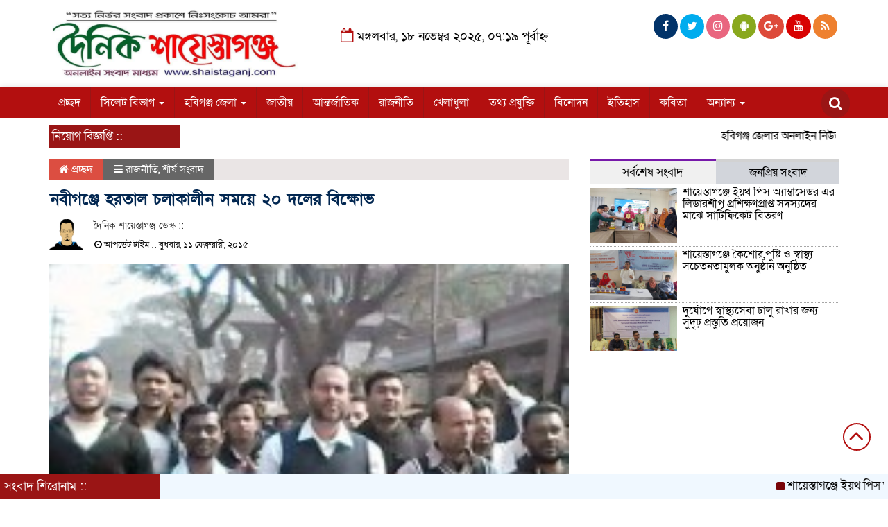

--- FILE ---
content_type: text/html; charset=UTF-8
request_url: https://www.shaistaganj.com/archives/3477
body_size: 17836
content:
<html lang="en-US"><head><meta charset="UTF-8"><meta name="viewport" content="width=device-width, initial-scale=1"><link rel="profile" href="https://themesbazar.com"><title>  নবীগঞ্জে হরতাল চলাকালীন সময়ে ২০ দলের বিক্ষোভ</title><link rel="icon" href="https://www.shaistaganj.com/wp-content/uploads/2024/10/Untitled.jpg" type="image/x-icon" /><link rel="shortcut icon" href="https://www.shaistaganj.com/wp-content/uploads/2024/10/Untitled.jpg" type="image/x-icon" /><meta property="og:title" content="নবীগঞ্জে হরতাল চলাকালীন সময়ে ২০ দলের বিক্ষোভ" /><meta property="og:description" content="" /><meta property="og:image" content="https://www.shaistaganj.com/wp-content/uploads/2015/02/michil.jpg" /><meta property="og:video" content="" /><meta property="og:video:width" content="560" /><meta property="og:video:height" content="340" /><meta property="og:video:type" content="application/x-shockwave-flash" /><title>নবীগঞ্জে হরতাল চলাকালীন সময়ে ২০ দলের বিক্ষোভ &#8211; দৈনিক শায়েস্তাগঞ্জ</title><style>#wpadminbar #wp-admin-bar-wccp_free_top_button .ab-icon:before {
	content: "\f160";
	color: #02CA02;
	top: 3px;
}
#wpadminbar #wp-admin-bar-wccp_free_top_button .ab-icon {
	transform: rotate(45deg);
}</style><meta name='robots' content='max-image-preview:large' /><link rel='dns-prefetch' href='//cdnjs.cloudflare.com' /><link rel='dns-prefetch' href='//www.googletagmanager.com' /><link rel="alternate" type="application/rss+xml" title="দৈনিক শায়েস্তাগঞ্জ &raquo; Feed" href="https://www.shaistaganj.com/feed" /><link rel="alternate" type="application/rss+xml" title="দৈনিক শায়েস্তাগঞ্জ &raquo; Comments Feed" href="https://www.shaistaganj.com/comments/feed" /><link rel="alternate" type="application/rss+xml" title="দৈনিক শায়েস্তাগঞ্জ &raquo; নবীগঞ্জে হরতাল চলাকালীন সময়ে ২০ দলের বিক্ষোভ Comments Feed" href="https://www.shaistaganj.com/archives/3477/feed" /> <script type="text/javascript">/*  */
window._wpemojiSettings = {"baseUrl":"https:\/\/s.w.org\/images\/core\/emoji\/15.0.3\/72x72\/","ext":".png","svgUrl":"https:\/\/s.w.org\/images\/core\/emoji\/15.0.3\/svg\/","svgExt":".svg","source":{"concatemoji":"https:\/\/www.shaistaganj.com\/wp-includes\/js\/wp-emoji-release.min.js?ver=6.5.7"}};
/*! This file is auto-generated */
!function(i,n){var o,s,e;function c(e){try{var t={supportTests:e,timestamp:(new Date).valueOf()};sessionStorage.setItem(o,JSON.stringify(t))}catch(e){}}function p(e,t,n){e.clearRect(0,0,e.canvas.width,e.canvas.height),e.fillText(t,0,0);var t=new Uint32Array(e.getImageData(0,0,e.canvas.width,e.canvas.height).data),r=(e.clearRect(0,0,e.canvas.width,e.canvas.height),e.fillText(n,0,0),new Uint32Array(e.getImageData(0,0,e.canvas.width,e.canvas.height).data));return t.every(function(e,t){return e===r[t]})}function u(e,t,n){switch(t){case"flag":return n(e,"\ud83c\udff3\ufe0f\u200d\u26a7\ufe0f","\ud83c\udff3\ufe0f\u200b\u26a7\ufe0f")?!1:!n(e,"\ud83c\uddfa\ud83c\uddf3","\ud83c\uddfa\u200b\ud83c\uddf3")&&!n(e,"\ud83c\udff4\udb40\udc67\udb40\udc62\udb40\udc65\udb40\udc6e\udb40\udc67\udb40\udc7f","\ud83c\udff4\u200b\udb40\udc67\u200b\udb40\udc62\u200b\udb40\udc65\u200b\udb40\udc6e\u200b\udb40\udc67\u200b\udb40\udc7f");case"emoji":return!n(e,"\ud83d\udc26\u200d\u2b1b","\ud83d\udc26\u200b\u2b1b")}return!1}function f(e,t,n){var r="undefined"!=typeof WorkerGlobalScope&&self instanceof WorkerGlobalScope?new OffscreenCanvas(300,150):i.createElement("canvas"),a=r.getContext("2d",{willReadFrequently:!0}),o=(a.textBaseline="top",a.font="600 32px Arial",{});return e.forEach(function(e){o[e]=t(a,e,n)}),o}function t(e){var t=i.createElement("script");t.src=e,t.defer=!0,i.head.appendChild(t)}"undefined"!=typeof Promise&&(o="wpEmojiSettingsSupports",s=["flag","emoji"],n.supports={everything:!0,everythingExceptFlag:!0},e=new Promise(function(e){i.addEventListener("DOMContentLoaded",e,{once:!0})}),new Promise(function(t){var n=function(){try{var e=JSON.parse(sessionStorage.getItem(o));if("object"==typeof e&&"number"==typeof e.timestamp&&(new Date).valueOf()<e.timestamp+604800&&"object"==typeof e.supportTests)return e.supportTests}catch(e){}return null}();if(!n){if("undefined"!=typeof Worker&&"undefined"!=typeof OffscreenCanvas&&"undefined"!=typeof URL&&URL.createObjectURL&&"undefined"!=typeof Blob)try{var e="postMessage("+f.toString()+"("+[JSON.stringify(s),u.toString(),p.toString()].join(",")+"));",r=new Blob([e],{type:"text/javascript"}),a=new Worker(URL.createObjectURL(r),{name:"wpTestEmojiSupports"});return void(a.onmessage=function(e){c(n=e.data),a.terminate(),t(n)})}catch(e){}c(n=f(s,u,p))}t(n)}).then(function(e){for(var t in e)n.supports[t]=e[t],n.supports.everything=n.supports.everything&&n.supports[t],"flag"!==t&&(n.supports.everythingExceptFlag=n.supports.everythingExceptFlag&&n.supports[t]);n.supports.everythingExceptFlag=n.supports.everythingExceptFlag&&!n.supports.flag,n.DOMReady=!1,n.readyCallback=function(){n.DOMReady=!0}}).then(function(){return e}).then(function(){var e;n.supports.everything||(n.readyCallback(),(e=n.source||{}).concatemoji?t(e.concatemoji):e.wpemoji&&e.twemoji&&(t(e.twemoji),t(e.wpemoji)))}))}((window,document),window._wpemojiSettings);
/*  */</script> <link data-optimized="2" rel="stylesheet" href="https://www.shaistaganj.com/wp-content/litespeed/css/651f519ee375ec3e6c3daf29a2690abd.css?ver=e9be9" /><style id='wp-emoji-styles-inline-css' type='text/css'>img.wp-smiley, img.emoji {
		display: inline !important;
		border: none !important;
		box-shadow: none !important;
		height: 1em !important;
		width: 1em !important;
		margin: 0 0.07em !important;
		vertical-align: -0.1em !important;
		background: none !important;
		padding: 0 !important;
	}</style><style id='jetpack-sharing-buttons-style-inline-css' type='text/css'>.jetpack-sharing-buttons__services-list{display:flex;flex-direction:row;flex-wrap:wrap;gap:0;list-style-type:none;margin:5px;padding:0}.jetpack-sharing-buttons__services-list.has-small-icon-size{font-size:12px}.jetpack-sharing-buttons__services-list.has-normal-icon-size{font-size:16px}.jetpack-sharing-buttons__services-list.has-large-icon-size{font-size:24px}.jetpack-sharing-buttons__services-list.has-huge-icon-size{font-size:36px}@media print{.jetpack-sharing-buttons__services-list{display:none!important}}.editor-styles-wrapper .wp-block-jetpack-sharing-buttons{gap:0;padding-inline-start:0}ul.jetpack-sharing-buttons__services-list.has-background{padding:1.25em 2.375em}</style><style id='classic-theme-styles-inline-css' type='text/css'>/*! This file is auto-generated */
.wp-block-button__link{color:#fff;background-color:#32373c;border-radius:9999px;box-shadow:none;text-decoration:none;padding:calc(.667em + 2px) calc(1.333em + 2px);font-size:1.125em}.wp-block-file__button{background:#32373c;color:#fff;text-decoration:none}</style><style id='global-styles-inline-css' type='text/css'>body{--wp--preset--color--black: #000000;--wp--preset--color--cyan-bluish-gray: #abb8c3;--wp--preset--color--white: #ffffff;--wp--preset--color--pale-pink: #f78da7;--wp--preset--color--vivid-red: #cf2e2e;--wp--preset--color--luminous-vivid-orange: #ff6900;--wp--preset--color--luminous-vivid-amber: #fcb900;--wp--preset--color--light-green-cyan: #7bdcb5;--wp--preset--color--vivid-green-cyan: #00d084;--wp--preset--color--pale-cyan-blue: #8ed1fc;--wp--preset--color--vivid-cyan-blue: #0693e3;--wp--preset--color--vivid-purple: #9b51e0;--wp--preset--gradient--vivid-cyan-blue-to-vivid-purple: linear-gradient(135deg,rgba(6,147,227,1) 0%,rgb(155,81,224) 100%);--wp--preset--gradient--light-green-cyan-to-vivid-green-cyan: linear-gradient(135deg,rgb(122,220,180) 0%,rgb(0,208,130) 100%);--wp--preset--gradient--luminous-vivid-amber-to-luminous-vivid-orange: linear-gradient(135deg,rgba(252,185,0,1) 0%,rgba(255,105,0,1) 100%);--wp--preset--gradient--luminous-vivid-orange-to-vivid-red: linear-gradient(135deg,rgba(255,105,0,1) 0%,rgb(207,46,46) 100%);--wp--preset--gradient--very-light-gray-to-cyan-bluish-gray: linear-gradient(135deg,rgb(238,238,238) 0%,rgb(169,184,195) 100%);--wp--preset--gradient--cool-to-warm-spectrum: linear-gradient(135deg,rgb(74,234,220) 0%,rgb(151,120,209) 20%,rgb(207,42,186) 40%,rgb(238,44,130) 60%,rgb(251,105,98) 80%,rgb(254,248,76) 100%);--wp--preset--gradient--blush-light-purple: linear-gradient(135deg,rgb(255,206,236) 0%,rgb(152,150,240) 100%);--wp--preset--gradient--blush-bordeaux: linear-gradient(135deg,rgb(254,205,165) 0%,rgb(254,45,45) 50%,rgb(107,0,62) 100%);--wp--preset--gradient--luminous-dusk: linear-gradient(135deg,rgb(255,203,112) 0%,rgb(199,81,192) 50%,rgb(65,88,208) 100%);--wp--preset--gradient--pale-ocean: linear-gradient(135deg,rgb(255,245,203) 0%,rgb(182,227,212) 50%,rgb(51,167,181) 100%);--wp--preset--gradient--electric-grass: linear-gradient(135deg,rgb(202,248,128) 0%,rgb(113,206,126) 100%);--wp--preset--gradient--midnight: linear-gradient(135deg,rgb(2,3,129) 0%,rgb(40,116,252) 100%);--wp--preset--font-size--small: 13px;--wp--preset--font-size--medium: 20px;--wp--preset--font-size--large: 36px;--wp--preset--font-size--x-large: 42px;--wp--preset--spacing--20: 0.44rem;--wp--preset--spacing--30: 0.67rem;--wp--preset--spacing--40: 1rem;--wp--preset--spacing--50: 1.5rem;--wp--preset--spacing--60: 2.25rem;--wp--preset--spacing--70: 3.38rem;--wp--preset--spacing--80: 5.06rem;--wp--preset--shadow--natural: 6px 6px 9px rgba(0, 0, 0, 0.2);--wp--preset--shadow--deep: 12px 12px 50px rgba(0, 0, 0, 0.4);--wp--preset--shadow--sharp: 6px 6px 0px rgba(0, 0, 0, 0.2);--wp--preset--shadow--outlined: 6px 6px 0px -3px rgba(255, 255, 255, 1), 6px 6px rgba(0, 0, 0, 1);--wp--preset--shadow--crisp: 6px 6px 0px rgba(0, 0, 0, 1);}:where(.is-layout-flex){gap: 0.5em;}:where(.is-layout-grid){gap: 0.5em;}body .is-layout-flex{display: flex;}body .is-layout-flex{flex-wrap: wrap;align-items: center;}body .is-layout-flex > *{margin: 0;}body .is-layout-grid{display: grid;}body .is-layout-grid > *{margin: 0;}:where(.wp-block-columns.is-layout-flex){gap: 2em;}:where(.wp-block-columns.is-layout-grid){gap: 2em;}:where(.wp-block-post-template.is-layout-flex){gap: 1.25em;}:where(.wp-block-post-template.is-layout-grid){gap: 1.25em;}.has-black-color{color: var(--wp--preset--color--black) !important;}.has-cyan-bluish-gray-color{color: var(--wp--preset--color--cyan-bluish-gray) !important;}.has-white-color{color: var(--wp--preset--color--white) !important;}.has-pale-pink-color{color: var(--wp--preset--color--pale-pink) !important;}.has-vivid-red-color{color: var(--wp--preset--color--vivid-red) !important;}.has-luminous-vivid-orange-color{color: var(--wp--preset--color--luminous-vivid-orange) !important;}.has-luminous-vivid-amber-color{color: var(--wp--preset--color--luminous-vivid-amber) !important;}.has-light-green-cyan-color{color: var(--wp--preset--color--light-green-cyan) !important;}.has-vivid-green-cyan-color{color: var(--wp--preset--color--vivid-green-cyan) !important;}.has-pale-cyan-blue-color{color: var(--wp--preset--color--pale-cyan-blue) !important;}.has-vivid-cyan-blue-color{color: var(--wp--preset--color--vivid-cyan-blue) !important;}.has-vivid-purple-color{color: var(--wp--preset--color--vivid-purple) !important;}.has-black-background-color{background-color: var(--wp--preset--color--black) !important;}.has-cyan-bluish-gray-background-color{background-color: var(--wp--preset--color--cyan-bluish-gray) !important;}.has-white-background-color{background-color: var(--wp--preset--color--white) !important;}.has-pale-pink-background-color{background-color: var(--wp--preset--color--pale-pink) !important;}.has-vivid-red-background-color{background-color: var(--wp--preset--color--vivid-red) !important;}.has-luminous-vivid-orange-background-color{background-color: var(--wp--preset--color--luminous-vivid-orange) !important;}.has-luminous-vivid-amber-background-color{background-color: var(--wp--preset--color--luminous-vivid-amber) !important;}.has-light-green-cyan-background-color{background-color: var(--wp--preset--color--light-green-cyan) !important;}.has-vivid-green-cyan-background-color{background-color: var(--wp--preset--color--vivid-green-cyan) !important;}.has-pale-cyan-blue-background-color{background-color: var(--wp--preset--color--pale-cyan-blue) !important;}.has-vivid-cyan-blue-background-color{background-color: var(--wp--preset--color--vivid-cyan-blue) !important;}.has-vivid-purple-background-color{background-color: var(--wp--preset--color--vivid-purple) !important;}.has-black-border-color{border-color: var(--wp--preset--color--black) !important;}.has-cyan-bluish-gray-border-color{border-color: var(--wp--preset--color--cyan-bluish-gray) !important;}.has-white-border-color{border-color: var(--wp--preset--color--white) !important;}.has-pale-pink-border-color{border-color: var(--wp--preset--color--pale-pink) !important;}.has-vivid-red-border-color{border-color: var(--wp--preset--color--vivid-red) !important;}.has-luminous-vivid-orange-border-color{border-color: var(--wp--preset--color--luminous-vivid-orange) !important;}.has-luminous-vivid-amber-border-color{border-color: var(--wp--preset--color--luminous-vivid-amber) !important;}.has-light-green-cyan-border-color{border-color: var(--wp--preset--color--light-green-cyan) !important;}.has-vivid-green-cyan-border-color{border-color: var(--wp--preset--color--vivid-green-cyan) !important;}.has-pale-cyan-blue-border-color{border-color: var(--wp--preset--color--pale-cyan-blue) !important;}.has-vivid-cyan-blue-border-color{border-color: var(--wp--preset--color--vivid-cyan-blue) !important;}.has-vivid-purple-border-color{border-color: var(--wp--preset--color--vivid-purple) !important;}.has-vivid-cyan-blue-to-vivid-purple-gradient-background{background: var(--wp--preset--gradient--vivid-cyan-blue-to-vivid-purple) !important;}.has-light-green-cyan-to-vivid-green-cyan-gradient-background{background: var(--wp--preset--gradient--light-green-cyan-to-vivid-green-cyan) !important;}.has-luminous-vivid-amber-to-luminous-vivid-orange-gradient-background{background: var(--wp--preset--gradient--luminous-vivid-amber-to-luminous-vivid-orange) !important;}.has-luminous-vivid-orange-to-vivid-red-gradient-background{background: var(--wp--preset--gradient--luminous-vivid-orange-to-vivid-red) !important;}.has-very-light-gray-to-cyan-bluish-gray-gradient-background{background: var(--wp--preset--gradient--very-light-gray-to-cyan-bluish-gray) !important;}.has-cool-to-warm-spectrum-gradient-background{background: var(--wp--preset--gradient--cool-to-warm-spectrum) !important;}.has-blush-light-purple-gradient-background{background: var(--wp--preset--gradient--blush-light-purple) !important;}.has-blush-bordeaux-gradient-background{background: var(--wp--preset--gradient--blush-bordeaux) !important;}.has-luminous-dusk-gradient-background{background: var(--wp--preset--gradient--luminous-dusk) !important;}.has-pale-ocean-gradient-background{background: var(--wp--preset--gradient--pale-ocean) !important;}.has-electric-grass-gradient-background{background: var(--wp--preset--gradient--electric-grass) !important;}.has-midnight-gradient-background{background: var(--wp--preset--gradient--midnight) !important;}.has-small-font-size{font-size: var(--wp--preset--font-size--small) !important;}.has-medium-font-size{font-size: var(--wp--preset--font-size--medium) !important;}.has-large-font-size{font-size: var(--wp--preset--font-size--large) !important;}.has-x-large-font-size{font-size: var(--wp--preset--font-size--x-large) !important;}
.wp-block-navigation a:where(:not(.wp-element-button)){color: inherit;}
:where(.wp-block-post-template.is-layout-flex){gap: 1.25em;}:where(.wp-block-post-template.is-layout-grid){gap: 1.25em;}
:where(.wp-block-columns.is-layout-flex){gap: 2em;}:where(.wp-block-columns.is-layout-grid){gap: 2em;}
.wp-block-pullquote{font-size: 1.5em;line-height: 1.6;}</style> <script type="text/javascript" src="https://www.shaistaganj.com/wp-includes/js/jquery/jquery.min.js?ver=3.7.1" id="jquery-core-js"></script> <script data-optimized="1" type="text/javascript" src="https://www.shaistaganj.com/wp-content/litespeed/js/9e4ea563fe75b6810b658ed785295b89.js?ver=42de9" id="jquery-migrate-js"></script> <script data-optimized="1" type="text/javascript" src="https://www.shaistaganj.com/wp-content/litespeed/js/f456ab129808ce557559d7ff5e3bbb34.js?ver=79bcf" id="js_min-js"></script> <script type="text/javascript" src="https://www.shaistaganj.com/wp-content/themes/LatestNews/js/jquery.min.js?ver=6.5.7" id="jquery-min-js"></script> <script data-optimized="1" type="text/javascript" src="https://www.shaistaganj.com/wp-content/litespeed/js/876df572f545cfb726ef069805c9152e.js?ver=31e71" id="owl_carousel_min-js"></script> <script data-optimized="1" type="text/javascript" src="https://www.shaistaganj.com/wp-content/litespeed/js/8ef3e06be2d4fec3861f7dd811ba5731.js?ver=496e1" id="main-js"></script> <link rel="https://api.w.org/" href="https://www.shaistaganj.com/wp-json/" /><link rel="alternate" type="application/json" href="https://www.shaistaganj.com/wp-json/wp/v2/posts/3477" /><link rel="EditURI" type="application/rsd+xml" title="RSD" href="https://www.shaistaganj.com/xmlrpc.php?rsd" /><meta name="generator" content="WordPress 6.5.7" /><link rel="canonical" href="https://www.shaistaganj.com/archives/3477" /><link rel='shortlink' href='https://www.shaistaganj.com/?p=3477' /><link rel="alternate" type="application/json+oembed" href="https://www.shaistaganj.com/wp-json/oembed/1.0/embed?url=https%3A%2F%2Fwww.shaistaganj.com%2Farchives%2F3477" /><link rel="alternate" type="text/xml+oembed" href="https://www.shaistaganj.com/wp-json/oembed/1.0/embed?url=https%3A%2F%2Fwww.shaistaganj.com%2Farchives%2F3477&#038;format=xml" /><meta name="generator" content="Site Kit by Google 1.129.1" /><script id="wpcp_disable_selection" type="text/javascript">var image_save_msg='You are not allowed to save images!';
	var no_menu_msg='Context Menu disabled!';
	var smessage = "Content is protected !!";

function disableEnterKey(e)
{
	var elemtype = e.target.tagName;
	
	elemtype = elemtype.toUpperCase();
	
	if (elemtype == "TEXT" || elemtype == "TEXTAREA" || elemtype == "INPUT" || elemtype == "PASSWORD" || elemtype == "SELECT" || elemtype == "OPTION" || elemtype == "EMBED")
	{
		elemtype = 'TEXT';
	}
	
	if (e.ctrlKey){
     var key;
     if(window.event)
          key = window.event.keyCode;     //IE
     else
          key = e.which;     //firefox (97)
    //if (key != 17) alert(key);
     if (elemtype!= 'TEXT' && (key == 97 || key == 65 || key == 67 || key == 99 || key == 88 || key == 120 || key == 26 || key == 85  || key == 86 || key == 83 || key == 43 || key == 73))
     {
		if(wccp_free_iscontenteditable(e)) return true;
		show_wpcp_message('You are not allowed to copy content or view source');
		return false;
     }else
     	return true;
     }
}


/*For contenteditable tags*/
function wccp_free_iscontenteditable(e)
{
	var e = e || window.event; // also there is no e.target property in IE. instead IE uses window.event.srcElement
  	
	var target = e.target || e.srcElement;

	var elemtype = e.target.nodeName;
	
	elemtype = elemtype.toUpperCase();
	
	var iscontenteditable = "false";
		
	if(typeof target.getAttribute!="undefined" ) iscontenteditable = target.getAttribute("contenteditable"); // Return true or false as string
	
	var iscontenteditable2 = false;
	
	if(typeof target.isContentEditable!="undefined" ) iscontenteditable2 = target.isContentEditable; // Return true or false as boolean

	if(target.parentElement.isContentEditable) iscontenteditable2 = true;
	
	if (iscontenteditable == "true" || iscontenteditable2 == true)
	{
		if(typeof target.style!="undefined" ) target.style.cursor = "text";
		
		return true;
	}
}

////////////////////////////////////
function disable_copy(e)
{	
	var e = e || window.event; // also there is no e.target property in IE. instead IE uses window.event.srcElement
	
	var elemtype = e.target.tagName;
	
	elemtype = elemtype.toUpperCase();
	
	if (elemtype == "TEXT" || elemtype == "TEXTAREA" || elemtype == "INPUT" || elemtype == "PASSWORD" || elemtype == "SELECT" || elemtype == "OPTION" || elemtype == "EMBED")
	{
		elemtype = 'TEXT';
	}
	
	if(wccp_free_iscontenteditable(e)) return true;
	
	var isSafari = /Safari/.test(navigator.userAgent) && /Apple Computer/.test(navigator.vendor);
	
	var checker_IMG = '';
	if (elemtype == "IMG" && checker_IMG == 'checked' && e.detail >= 2) {show_wpcp_message(alertMsg_IMG);return false;}
	if (elemtype != "TEXT")
	{
		if (smessage !== "" && e.detail == 2)
			show_wpcp_message(smessage);
		
		if (isSafari)
			return true;
		else
			return false;
	}	
}

//////////////////////////////////////////
function disable_copy_ie()
{
	var e = e || window.event;
	var elemtype = window.event.srcElement.nodeName;
	elemtype = elemtype.toUpperCase();
	if(wccp_free_iscontenteditable(e)) return true;
	if (elemtype == "IMG") {show_wpcp_message(alertMsg_IMG);return false;}
	if (elemtype != "TEXT" && elemtype != "TEXTAREA" && elemtype != "INPUT" && elemtype != "PASSWORD" && elemtype != "SELECT" && elemtype != "OPTION" && elemtype != "EMBED")
	{
		return false;
	}
}	
function reEnable()
{
	return true;
}
document.onkeydown = disableEnterKey;
document.onselectstart = disable_copy_ie;
if(navigator.userAgent.indexOf('MSIE')==-1)
{
	document.onmousedown = disable_copy;
	document.onclick = reEnable;
}
function disableSelection(target)
{
    //For IE This code will work
    if (typeof target.onselectstart!="undefined")
    target.onselectstart = disable_copy_ie;
    
    //For Firefox This code will work
    else if (typeof target.style.MozUserSelect!="undefined")
    {target.style.MozUserSelect="none";}
    
    //All other  (ie: Opera) This code will work
    else
    target.onmousedown=function(){return false}
    target.style.cursor = "default";
}
//Calling the JS function directly just after body load
window.onload = function(){disableSelection(document.body);};

//////////////////special for safari Start////////////////
var onlongtouch;
var timer;
var touchduration = 1000; //length of time we want the user to touch before we do something

var elemtype = "";
function touchstart(e) {
	var e = e || window.event;
  // also there is no e.target property in IE.
  // instead IE uses window.event.srcElement
  	var target = e.target || e.srcElement;
	
	elemtype = window.event.srcElement.nodeName;
	
	elemtype = elemtype.toUpperCase();
	
	if(!wccp_pro_is_passive()) e.preventDefault();
	if (!timer) {
		timer = setTimeout(onlongtouch, touchduration);
	}
}

function touchend() {
    //stops short touches from firing the event
    if (timer) {
        clearTimeout(timer);
        timer = null;
    }
	onlongtouch();
}

onlongtouch = function(e) { //this will clear the current selection if anything selected
	
	if (elemtype != "TEXT" && elemtype != "TEXTAREA" && elemtype != "INPUT" && elemtype != "PASSWORD" && elemtype != "SELECT" && elemtype != "EMBED" && elemtype != "OPTION")	
	{
		if (window.getSelection) {
			if (window.getSelection().empty) {  // Chrome
			window.getSelection().empty();
			} else if (window.getSelection().removeAllRanges) {  // Firefox
			window.getSelection().removeAllRanges();
			}
		} else if (document.selection) {  // IE?
			document.selection.empty();
		}
		return false;
	}
};

document.addEventListener("DOMContentLoaded", function(event) { 
    window.addEventListener("touchstart", touchstart, false);
    window.addEventListener("touchend", touchend, false);
});

function wccp_pro_is_passive() {

  var cold = false,
  hike = function() {};

  try {
	  const object1 = {};
  var aid = Object.defineProperty(object1, 'passive', {
  get() {cold = true}
  });
  window.addEventListener('test', hike, aid);
  window.removeEventListener('test', hike, aid);
  } catch (e) {}

  return cold;
}
/*special for safari End*/</script> <script id="wpcp_disable_Right_Click" type="text/javascript">document.ondragstart = function() { return false;}
	function nocontext(e) {
	   return false;
	}
	document.oncontextmenu = nocontext;</script> <style>.unselectable
{
-moz-user-select:none;
-webkit-user-select:none;
cursor: default;
}
html
{
-webkit-touch-callout: none;
-webkit-user-select: none;
-khtml-user-select: none;
-moz-user-select: none;
-ms-user-select: none;
user-select: none;
-webkit-tap-highlight-color: rgba(0,0,0,0);
}</style> <script id="wpcp_css_disable_selection" type="text/javascript">var e = document.getElementsByTagName('body')[0];
if(e)
{
	e.setAttribute('unselectable',"on");
}</script> <meta name="google-site-verification" content="LQu_ztenLR66aY71IyD_vCLcrvEg80pOP5VqeaYUQ0w"><meta name="google-adsense-platform-account" content="ca-host-pub-2644536267352236"><meta name="google-adsense-platform-domain" content="sitekit.withgoogle.com"><meta property="og:type" content="article" /><meta property="og:title" content="নবীগঞ্জে হরতাল চলাকালীন সময়ে ২০ দলের বিক্ষোভ" /><meta property="og:url" content="https://www.shaistaganj.com/archives/3477" /><meta property="og:description" content="নবীগঞ্জ (হবিগঞ্জ) প্রতিনিধি: হবিগঞ্জের নবীগঞ্জে দেশব্যাপী ৭২ ঘন্টা হরতালের ৩য় দিন মঙ্গলবার স্বতস্পূর্তভাবে পালিত হয়েছে। শহরের গুরুত্বপুর্ণ পয়েন্ট ও সড়কে সকাল থেকেই পিকেটিং করেছে বিএনপি, জামায়াত, যু…" /><meta property="article:published_time" content="2015-02-11T07:34:20+00:00" /><meta property="article:modified_time" content="2015-02-11T07:43:51+00:00" /><meta property="og:site_name" content="দৈনিক শায়েস্তাগঞ্জ" /><meta property="og:image" content="https://www.shaistaganj.com/wp-content/uploads/2015/02/michil.jpg" /><meta property="og:image:width" content="1069" /><meta property="og:image:height" content="476" /><meta property="og:image:alt" content="" /><meta property="og:locale" content="en_US" /><meta name="twitter:text:title" content="নবীগঞ্জে হরতাল চলাকালীন সময়ে ২০ দলের বিক্ষোভ" /><meta name="twitter:image" content="https://www.shaistaganj.com/wp-content/uploads/2015/02/michil.jpg?w=640" /><meta name="twitter:card" content="summary_large_image" /><style>body {
	font-size: 16px;
	width:100%;
	font-family: SolaimanLipiNormal;
}
.date {
    text-align: center;
    padding: 35px 0px;
    font-size: 18px;
    font-weight: normal;
	color:#000;
}
.scrool_1{
    padding:5px;
    font-size:17px;
    background:#9A1515;
    color:#fff;
	text-align:left;
    font-weight: 400;
}
.footer-scrool {
    position: fixed;
    background: aliceblue;
    color:#fff;
    z-index: 99;
    overflow: hidden;
    bottom: 0;
    left: 0;
    right: 0;
}
.footer-scrool-1 {
    float: left;
    width: 18%;
    background:#9A1515;
    padding: 6px;
    font-size: 18px;
}
.cat_title{
    display: block;
    margin-bottom:7px;
    background-color: #b0d2f4;
} 
.cat_title a{ 
    color:#fff;
    font-weight:400;
    font-size: 16px;
    text-decoration: none; 
    position:relative;
    display: inline-block; 
    margin: 0px 0 0 0 !important;
    background: #01284F;
    padding:6px 10px;
}
.cat_title a:after{
    left: 100%;
    height: 0;
    width: 7px;
    position: absolute;
    top: 0;
    content: "";
    pointer-events: none;
    margin-left: 0;
    margin-top: 0;
    border-bottom: 35px solid #01284F;
    border-right: 28px solid transparent;
}
.cat_title p{ 
    color:#fff;
    font-weight:400;
    font-size: 16px;
    text-decoration: none; 
    position:relative;
    display: inline-block; 
    margin: 0px 0 0 0 !important;
    background: #01284F;
    padding:6px 10px;
}
.cat_title p:after{
    left: 100%;
    height: 0;
    width: 7px;
    position: absolute;
    top: 0;
    content: "";
    pointer-events: none;
    margin-left: 0;
    margin-top: 0;
    border-bottom: 35px solid #01284F;
    border-right: 28px solid transparent;
}

.cat_title_two{
    background:#F0F0F0;
}
#pointer a{
    color:#fff;
    font-weight:500;
    font-size: 18px;
    text-decoration: none;
}

 #pointer {
    width: 180px;
    height: 40px;
    position: relative;
    background: #01284F;
    padding-top:8px;
    padding-left:10px;
    margin:0;
	color:#fff;
    font-weight:500;
    font-size: 18px;
    margin-bottom:5px;
    margin-top:10px;
  }
 #pointer:after {     
    content: "";
    position: absolute;
    left: 0;
    bottom: 0;
    width: 0;
    height: 0 white;
  }
#pointer:before {
    content: "";
    position: absolute;
    right: -20px;
    bottom: 0;
    width: 0;
    height: 0;
    border-left: 20px solid #01284F;
    border-top: 20px solid transparent;
    border-bottom: 20px solid transparent;
  }
.cat_title_three{
	color:#fff;
    font-weight:400;
    font-size: 17px;
	background:#23527C;
	border-left:4px solid#B30F0F;
	padding:5px;
	margin-bottom:7px;
}
.cat_title_three a{
	color:#fff;
    font-weight:400;
    font-size: 17px;
}
.cat_title_four{
    background-color:  #006699;
    padding: 7px;
    border-radius: 5px 5px 0px 0px;
    margin-top: 7px;
    margin-bottom: 5px;
    color:#fff;
    font-weight:400;
    font-size: 20px;
}
.cat_title_four span a{
    color:#fff;
    font-weight:400;
    font-size: 20px;
    text-decoration: none;
    background: #7D0101;
    border-radius: 0px 50px 0px 0px;
    padding: 7px 20px 7px 10px;
}
.cat_title_four span {
    color:#fff;
    font-weight:400;
    font-size: 20px;
    text-decoration: none;
    background: #7D0101;
    border-radius: 0px 50px 0px 0px;
    padding: 7px 20px 7px 10px;
}
.fixed_cat_title{
    padding:7px;
    border-bottom:1px solid#049D0F;
    margin-bottom: 7px;
}
.fixed_cat_title span{
    background:#049D0F;
    padding:8px 20px;
    margin-left:-7px;
    font-size:18px;
}
.fixed_cat_title span2{
    padding:8px 8px 0 0;
    margin-right:-10px;
    margin-top: -7px;
    float:right;
    font-size:18px;
}
.fixed_cat_title a{
    color:#fff;
}
.fixed_cat_title span2 a{ 
    color:#489DDE; 
    padding-left: 20px;
    border-left: 3px solid#FE0101;  
}



.overly_hadding_1 {
  position: absolute; 
  bottom: 0; 
  background: rgb(0, 0, 0);
  background: rgba(0, 0, 0, 0.2); /* Black see-through */
  color: #f1f1f1; 
  width: 100%;
  transition: .5s ease;
  opacity:0;
  padding:10px;
  margin:0;
}
.overly_hadding_1 a {
    text-decoration:none;
    font-size:22px;
	line-height:auto;
	font-weight:400;
    color:#fff;
}
.overly_hadding_1 a:hover {
    color: #F9FF06
}

.Name .overly_hadding_1 {
  opacity: 1;
}

.overly_hadding_2 {
  position: absolute; 
  bottom: 0; 
  background: rgb(0, 0, 0);
  background: rgba(0, 0, 0, 0.2); /* Black see-through */
  color: #f1f1f1; 
  width: 100%;
  transition: .5s ease;
  opacity:0;
  padding: 10px;
  margin:0;
}
.overly_hadding_2 a {
    text-decoration:none;
    font-size:18px;
	line-height:auto;
	font-weight:400;
    color:#fff;
}
.overly_hadding_2 a:hover {
    color: #F9FF06
}

.Name .overly_hadding_2 {
  opacity: 1;
}
.hadding_01{  
    padding: 3px 0px 5px 5px;
    margin: 0;
}
.hadding_01 a{
    font-size:21px;
	line-height:auto;
	font-weight:400;
    color:#000;
    text-decoration:none;
}
.hadding_01 a:hover{
    color:#960303;
}
.hadding_02{  
    padding-top:3px;
    padding-bottom:5px;
    margin: 0;
}
.hadding_02 a{
    font-size:19px;
	line-height:auto;
	font-weight:400;
    color:#000;
    text-decoration:none;
}
.hadding_02 a:hover{
    color:#020257;
}

.hadding_03{  
    padding-right: 3px;
    padding-left: 6px;
    padding-bottom:4px;
    margin: 0;
}
.hadding_03 a{
    font-size:16px;
	line-height:auto;
	font-weight:400;
    color:#000;
    text-decoration:none;
}
.hadding_03 a:hover{
    color:#FE0B05;
}

.more_news {
    float:right;
    margin-bottom: 3px;
}
.more_news a{
    display: inline-block;
    font-size:15px;
	font-weight:500;
    color:#FE0303;
    padding: 6px 20px;
    border-radius: 50px;
    transition: .3s;
    margin-top: 2px;
    text-decoration: none;
  }
.more_news a:hover{
    color: #049D0F;
    transition: .7s;
  }

.facebook_title{
	font-size:17px;
	font-weight:;
    color:#fff;
	background:#23527C;
	border-left:4px solid#B30F0F;
	padding:5px;
	margin-bottom:7px;
}
.archive_calender_sec {
	margin: 8px 0px;
	overflow: hidden;
}
.archive_title{
	font-size:17px;
	font-weight:;
    color:#fff;
	background:#23527C;
	border-left:4px solid#B30F0F;
	padding:5px;
	margin-bottom:7px;
}

.widget_area h3{
	font-size:17px;
	font-weight:;
    color:#fff;
	background:#23527C;
	border-left:4px solid#B30F0F;
	padding:5px;
	margin-bottom:7px;
}

.footer_section{
    background: #232528;
    padding: 20px 0;
}
.footer-menu ul li a{
    color: #D3DBCE;
    text-decoration: none;
}
.footer-border{
    border-bottom :1px solid #D3DBCE;
    padding-top: 10px;
    margin-bottom: 10px;
}
.menu-border{
    border-right: 1px solid #D3DBCE;
}

.editorial-text{
    font-size: 17px;
    color: #D3DBCE;
    text-align: right; 
}
.address-text{
    text-align: left;
    font-size: 17px;
    color: #D3DBCE; 
}
.root{
    padding: 10px 10px;
    background-color: #000000;
    margin-bottom: 35px;
}
.root_01{
    font-size: 16px;
    color: #B8B8B8;
}
.root_02 {
    font-size: 16px;
    color: #B8B8B8;
    text-align: right;
}

.scrollToTop{
    width:40px; 
    height:40px;
    padding:10px;  
    background: transparent;
    position:fixed;
    right:25px;
    bottom:70px;
    border-radius: 50%;
    z-index: 999;
    border: 2px solid#B30F0F;
}
.scrollToTop i.fa {
    font-size: 35px;
    color: #B30F0F;
    font-weight: 400;
    top: -2px;
    display: block;
    position: absolute;
    right: 7px;
}

.menu_section{
    background: #B30F0F;
    box-shadow: 0 0 10px #dddbdb;
    z-index: 999999;
}
.menu_bottom { 
    background: #B30F0F;
 }
.menu_area .menu_bottom .mainmenu a , .navbar-default .navbar-nav > li > a {
    font-size: 16px;
    color: #fff;
    text-transform: capitalize;
    padding: 12px 14px;
    border-right:1px solid#9A1515;
}

.navbar-default .navbar-nav > .active > a, .navbar-default .navbar-nav > .active > a:hover, 
.navbar-default .navbar-nav > .active > a:focus {
    color: #fff !important;
    margin: 0px;
    background-color: #9A1515;
}
.search-icon i {
    color: #fff;
    font-size: 20px;
    -webkit-border-radius: 50px;
    -moz-border-radius: 50px;
    border-radius: 50px;
    padding: 11px;
    -webkit-transition: all 0.8s;
    -moz-transition: all 0.8s;
    -o-transition: all 0.8s;
    -ms-transition: all 0.8s;
    transition: all 0.8s;
    background: #9A1515;
}</style> <script data-ad-client="ca-pub-4904915991920148" async src="https://pagead2.googlesyndication.com/pagead/js/adsbygoogle.js"></script> </head><body data-rsssl=1> <script src="https://code.jquery.com/jquery-1.12.4.js"></script> <script src="https://code.jquery.com/ui/1.12.1/jquery-ui.js"></script> <script type="text/javascript">$(function() {
               $("#datepicker").datepicker({ dateFormat: "yymmdd",       changeMonth: true,
      changeYear: true }).val()
   
       });</script> <section class="header_section"><div class="container"><div class="row"><div class="col-md-4 col-sm-4"><div class="header_logo">
<a href="https://www.shaistaganj.com/"><img src=" https://www.shaistaganj.com/wp-content/uploads/2024/10/Untitled.jpg" alt="Logo" width="100%"></a></div></div><div class="col-md-4 col-sm-4"><div class="date">
<i class="fa fa-calendar-o "></i>
মঙ্গলবার, ১৮ নভেম্বর ২০২৫, ০৭:১৯ পূর্বাহ্ন</div></div><div class="col-md-4 col-sm-4"><div class="top_hdr_social"><ul><li><a href="https://www.facebook.com/habigonjsongbad" target="_blank" class="facebook"> <i class="fa fa-facebook"></i></a></li><li><a href="https://www.facebook.com/habigonjsongbad" target="_blank" class="twitter"> <i class="fa fa-twitter"></i></a></li><li><a href="#" target="_blank" class="instagram"> <i class="fa fa-instagram"></i></a></li><li><a href="#" target="_blank" class="android"> <i class="fa fa-android"></i></a></li><li><a href="https://plus.google.com/u/0/" target="_blank" class="google_plus"> <i class="fa fa-google-plus"></i></a></li><li><a href="https://www.youtube.com/" target="_blank" class="youtube"> <i class="fa fa-youtube"></i></a></li><li><a href="#" target="_blank" class="rss"> <i class="fa fa-rss"></i></a></li></ul></div></div></div></div></section><section class="menu_section" id="myHeader"><div class="container"><div class="row"><div class="col-xs-10 col-md-11 col-sm-11"><div id="menu-area" class="menu_area"><div class="menu_bottom"><nav role="navigation" class="navbar navbar-default mainmenu"><div class="navbar-header">
<button type="button" data-target="#navbarCollapse" data-toggle="collapse" class="navbar-toggle">
<span class="sr-only">Toggle navigation</span>
<span class="icon-bar"></span>
<span class="icon-bar"></span>
<span class="icon-bar"></span>
</button></div><div id="navbarCollapse" class="collapse navbar-collapse"><div class="menu-menu-01-container"><ul id="menu-menu-01" class="nav navbar-nav"><li itemscope="itemscope" itemtype="https://www.schema.org/SiteNavigationElement" id="menu-item-58" class="menu-item menu-item-type-custom menu-item-object-custom menu-item-home menu-item-58"><a title="প্রচ্ছদ" href="https://www.shaistaganj.com/">প্রচ্ছদ</a></li><li itemscope="itemscope" itemtype="https://www.schema.org/SiteNavigationElement" id="menu-item-61996" class="menu-item menu-item-type-taxonomy menu-item-object-category menu-item-has-children menu-item-61996 dropdown"><a title="সিলেট বিভাগ" href="#" data-toggle="dropdown" class="dropdown-toggle" aria-haspopup="true">সিলেট বিভাগ <span class="caret"></span></a><ul role="menu" class=" dropdown-menu" ><li itemscope="itemscope" itemtype="https://www.schema.org/SiteNavigationElement" id="menu-item-61999" class="menu-item menu-item-type-taxonomy menu-item-object-category menu-item-61999"><a title="সুনামগঞ্জ জেলা" href="https://www.shaistaganj.com/archives/category/%e0%a6%b8%e0%a6%bf%e0%a6%b2%e0%a7%87%e0%a6%9f-%e0%a6%ac%e0%a6%bf%e0%a6%ad%e0%a6%be%e0%a6%97/%e0%a6%b8%e0%a7%81%e0%a6%a8%e0%a6%be%e0%a6%ae%e0%a6%97%e0%a6%9e%e0%a7%8d%e0%a6%9c-%e0%a6%9c%e0%a7%87%e0%a6%b2%e0%a6%be">সুনামগঞ্জ জেলা</a></li><li itemscope="itemscope" itemtype="https://www.schema.org/SiteNavigationElement" id="menu-item-61998" class="menu-item menu-item-type-taxonomy menu-item-object-category menu-item-61998"><a title="সিলেট জেলা" href="https://www.shaistaganj.com/archives/category/%e0%a6%b8%e0%a6%bf%e0%a6%b2%e0%a7%87%e0%a6%9f-%e0%a6%ac%e0%a6%bf%e0%a6%ad%e0%a6%be%e0%a6%97/%e0%a6%b8%e0%a6%bf%e0%a6%b2%e0%a7%87%e0%a6%9f-%e0%a6%9c%e0%a7%87%e0%a6%b2%e0%a6%be">সিলেট জেলা</a></li><li itemscope="itemscope" itemtype="https://www.schema.org/SiteNavigationElement" id="menu-item-61997" class="menu-item menu-item-type-taxonomy menu-item-object-category menu-item-61997"><a title="মৌলভীবাজার জেলা" href="https://www.shaistaganj.com/archives/category/%e0%a6%b8%e0%a6%bf%e0%a6%b2%e0%a7%87%e0%a6%9f-%e0%a6%ac%e0%a6%bf%e0%a6%ad%e0%a6%be%e0%a6%97/%e0%a6%ae%e0%a7%8c%e0%a6%b2%e0%a6%ad%e0%a7%80%e0%a6%ac%e0%a6%be%e0%a6%9c%e0%a6%be%e0%a6%b0-%e0%a6%9c%e0%a7%87%e0%a6%b2%e0%a6%be">মৌলভীবাজার জেলা</a></li></ul></li><li itemscope="itemscope" itemtype="https://www.schema.org/SiteNavigationElement" id="menu-item-88" class="menu-item menu-item-type-custom menu-item-object-custom menu-item-has-children menu-item-88 dropdown"><a title="হবিগঞ্জ জেলা" href="#" data-toggle="dropdown" class="dropdown-toggle" aria-haspopup="true">হবিগঞ্জ জেলা <span class="caret"></span></a><ul role="menu" class=" dropdown-menu" ><li itemscope="itemscope" itemtype="https://www.schema.org/SiteNavigationElement" id="menu-item-87" class="menu-item menu-item-type-taxonomy menu-item-object-category menu-item-87"><a title="হবিগঞ্জ সদর" href="https://www.shaistaganj.com/archives/category/%e0%a6%b9%e0%a6%ac%e0%a6%bf%e0%a6%97%e0%a6%9e%e0%a7%8d%e0%a6%9c-%e0%a6%b8%e0%a6%a6%e0%a6%b0">হবিগঞ্জ সদর</a></li><li itemscope="itemscope" itemtype="https://www.schema.org/SiteNavigationElement" id="menu-item-82" class="menu-item menu-item-type-taxonomy menu-item-object-category menu-item-82"><a title="শায়েস্তাগঞ্জ" href="https://www.shaistaganj.com/archives/category/%e0%a6%b6%e0%a6%be%e0%a7%9f%e0%a7%87%e0%a6%b8%e0%a7%8d%e0%a6%a4%e0%a6%be%e0%a6%97%e0%a6%9e%e0%a7%8d%e0%a6%9c">শায়েস্তাগঞ্জ</a></li><li itemscope="itemscope" itemtype="https://www.schema.org/SiteNavigationElement" id="menu-item-66" class="menu-item menu-item-type-taxonomy menu-item-object-category menu-item-66"><a title="চুনারুঘাট" href="https://www.shaistaganj.com/archives/category/%e0%a6%9a%e0%a7%81%e0%a6%a8%e0%a6%be%e0%a6%b0%e0%a7%81%e0%a6%98%e0%a6%be%e0%a6%9f">চুনারুঘাট</a></li><li itemscope="itemscope" itemtype="https://www.schema.org/SiteNavigationElement" id="menu-item-59" class="menu-item menu-item-type-taxonomy menu-item-object-category menu-item-59"><a title="আজমিরীগঞ্জ" href="https://www.shaistaganj.com/archives/category/%e0%a6%86%e0%a6%9c%e0%a6%ae%e0%a6%bf%e0%a6%b0%e0%a7%80%e0%a6%97%e0%a6%9e%e0%a7%8d%e0%a6%9c">আজমিরীগঞ্জ</a></li><li itemscope="itemscope" itemtype="https://www.schema.org/SiteNavigationElement" id="menu-item-71" class="menu-item menu-item-type-taxonomy menu-item-object-category menu-item-71"><a title="নবীগঞ্জ" href="https://www.shaistaganj.com/archives/category/%e0%a6%a8%e0%a6%ac%e0%a7%80%e0%a6%97%e0%a6%9e%e0%a7%8d%e0%a6%9c">নবীগঞ্জ</a></li><li itemscope="itemscope" itemtype="https://www.schema.org/SiteNavigationElement" id="menu-item-74" class="menu-item menu-item-type-taxonomy menu-item-object-category menu-item-74"><a title="বানিয়াচঙ্গ" href="https://www.shaistaganj.com/archives/category/%e0%a6%ac%e0%a6%be%e0%a6%a8%e0%a6%bf%e0%a7%9f%e0%a6%be%e0%a6%9a%e0%a6%99%e0%a7%8d%e0%a6%97">বানিয়াচঙ্গ</a></li><li itemscope="itemscope" itemtype="https://www.schema.org/SiteNavigationElement" id="menu-item-81" class="menu-item menu-item-type-taxonomy menu-item-object-category menu-item-81"><a title="লাখাই" href="https://www.shaistaganj.com/archives/category/%e0%a6%b2%e0%a6%be%e0%a6%96%e0%a6%be%e0%a6%87">লাখাই</a></li><li itemscope="itemscope" itemtype="https://www.schema.org/SiteNavigationElement" id="menu-item-75" class="menu-item menu-item-type-taxonomy menu-item-object-category menu-item-75"><a title="বাহুবল" href="https://www.shaistaganj.com/archives/category/%e0%a6%ac%e0%a6%be%e0%a6%b9%e0%a7%81%e0%a6%ac%e0%a6%b2">বাহুবল</a></li><li itemscope="itemscope" itemtype="https://www.schema.org/SiteNavigationElement" id="menu-item-78" class="menu-item menu-item-type-taxonomy menu-item-object-category menu-item-78"><a title="মাধবপুর" href="https://www.shaistaganj.com/archives/category/%e0%a6%ae%e0%a6%be%e0%a6%a7%e0%a6%ac%e0%a6%aa%e0%a7%81%e0%a6%b0">মাধবপুর</a></li></ul></li><li itemscope="itemscope" itemtype="https://www.schema.org/SiteNavigationElement" id="menu-item-67" class="menu-item menu-item-type-taxonomy menu-item-object-category menu-item-67"><a title="জাতীয়" href="https://www.shaistaganj.com/archives/category/%e0%a6%9c%e0%a6%be%e0%a6%a4%e0%a7%80%e0%a7%9f">জাতীয়</a></li><li itemscope="itemscope" itemtype="https://www.schema.org/SiteNavigationElement" id="menu-item-60" class="menu-item menu-item-type-taxonomy menu-item-object-category menu-item-60"><a title="আন্তর্জাতিক" href="https://www.shaistaganj.com/archives/category/%e0%a6%86%e0%a6%a8%e0%a7%8d%e0%a6%a4%e0%a6%b0%e0%a7%8d%e0%a6%9c%e0%a6%be%e0%a6%a4%e0%a6%bf%e0%a6%95">আন্তর্জাতিক</a></li><li itemscope="itemscope" itemtype="https://www.schema.org/SiteNavigationElement" id="menu-item-79" class="menu-item menu-item-type-taxonomy menu-item-object-category current-post-ancestor current-menu-parent current-post-parent menu-item-79"><a title="রাজনীতি" href="https://www.shaistaganj.com/archives/category/%e0%a6%b0%e0%a6%be%e0%a6%9c%e0%a6%a8%e0%a7%80%e0%a6%a4%e0%a6%bf">রাজনীতি</a></li><li itemscope="itemscope" itemtype="https://www.schema.org/SiteNavigationElement" id="menu-item-64" class="menu-item menu-item-type-taxonomy menu-item-object-category menu-item-64"><a title="খেলাধুলা" href="https://www.shaistaganj.com/archives/category/%e0%a6%96%e0%a7%87%e0%a6%b2%e0%a6%be%e0%a6%a7%e0%a7%81%e0%a6%b2%e0%a6%be">খেলাধুলা</a></li><li itemscope="itemscope" itemtype="https://www.schema.org/SiteNavigationElement" id="menu-item-69" class="menu-item menu-item-type-taxonomy menu-item-object-category menu-item-69"><a title="তথ্য প্রযুক্তি" href="https://www.shaistaganj.com/archives/category/%e0%a6%a4%e0%a6%a5%e0%a7%8d%e0%a6%af-%e0%a6%aa%e0%a7%8d%e0%a6%b0%e0%a6%af%e0%a7%81%e0%a6%95%e0%a7%8d%e0%a6%a4%e0%a6%bf">তথ্য প্রযুক্তি</a></li><li itemscope="itemscope" itemtype="https://www.schema.org/SiteNavigationElement" id="menu-item-76" class="menu-item menu-item-type-taxonomy menu-item-object-category menu-item-76"><a title="বিনোদন" href="https://www.shaistaganj.com/archives/category/%e0%a6%ac%e0%a6%bf%e0%a6%a8%e0%a7%8b%e0%a6%a6%e0%a6%a8">বিনোদন</a></li><li itemscope="itemscope" itemtype="https://www.schema.org/SiteNavigationElement" id="menu-item-61" class="menu-item menu-item-type-taxonomy menu-item-object-category menu-item-61"><a title="ইতিহাস" href="https://www.shaistaganj.com/archives/category/%e0%a6%87%e0%a6%a4%e0%a6%bf%e0%a6%b9%e0%a6%be%e0%a6%b8">ইতিহাস</a></li><li itemscope="itemscope" itemtype="https://www.schema.org/SiteNavigationElement" id="menu-item-62" class="menu-item menu-item-type-taxonomy menu-item-object-category menu-item-62"><a title="কবিতা" href="https://www.shaistaganj.com/archives/category/%e0%a6%95%e0%a6%ac%e0%a6%bf%e0%a6%a4%e0%a6%be">কবিতা</a></li><li itemscope="itemscope" itemtype="https://www.schema.org/SiteNavigationElement" id="menu-item-89" class="menu-item menu-item-type-custom menu-item-object-custom menu-item-has-children menu-item-89 dropdown"><a title="অন্যান্য" href="#" data-toggle="dropdown" class="dropdown-toggle" aria-haspopup="true">অন্যান্য <span class="caret"></span></a><ul role="menu" class=" dropdown-menu" ><li itemscope="itemscope" itemtype="https://www.schema.org/SiteNavigationElement" id="menu-item-65" class="menu-item menu-item-type-taxonomy menu-item-object-category menu-item-65"><a title="গল্প" href="https://www.shaistaganj.com/archives/category/%e0%a6%97%e0%a6%b2%e0%a7%8d%e0%a6%aa">গল্প</a></li><li itemscope="itemscope" itemtype="https://www.schema.org/SiteNavigationElement" id="menu-item-63" class="menu-item menu-item-type-taxonomy menu-item-object-category menu-item-63"><a title="কৌতুক" href="https://www.shaistaganj.com/archives/category/%e0%a6%95%e0%a7%8c%e0%a6%a4%e0%a7%81%e0%a6%95">কৌতুক</a></li><li itemscope="itemscope" itemtype="https://www.schema.org/SiteNavigationElement" id="menu-item-68" class="menu-item menu-item-type-taxonomy menu-item-object-category menu-item-68"><a title="জীবন যাপন" href="https://www.shaistaganj.com/archives/category/%e0%a6%9c%e0%a7%80%e0%a6%ac%e0%a6%a8-%e0%a6%af%e0%a6%be%e0%a6%aa%e0%a6%a8">জীবন যাপন</a></li><li itemscope="itemscope" itemtype="https://www.schema.org/SiteNavigationElement" id="menu-item-70" class="menu-item menu-item-type-taxonomy menu-item-object-category menu-item-70"><a title="ধর্ম" href="https://www.shaistaganj.com/archives/category/%e0%a6%a7%e0%a6%b0%e0%a7%8d%e0%a6%ae">ধর্ম</a></li><li itemscope="itemscope" itemtype="https://www.schema.org/SiteNavigationElement" id="menu-item-72" class="menu-item menu-item-type-taxonomy menu-item-object-category menu-item-72"><a title="পাঠকের চিঠি" href="https://www.shaistaganj.com/archives/category/%e0%a6%aa%e0%a6%be%e0%a6%a0%e0%a6%95%e0%a7%87%e0%a6%b0-%e0%a6%9a%e0%a6%bf%e0%a6%a0%e0%a6%bf">পাঠকের চিঠি</a></li><li itemscope="itemscope" itemtype="https://www.schema.org/SiteNavigationElement" id="menu-item-73" class="menu-item menu-item-type-taxonomy menu-item-object-category menu-item-73"><a title="প্রবাসের খবর" href="https://www.shaistaganj.com/archives/category/%e0%a6%aa%e0%a7%8d%e0%a6%b0%e0%a6%ac%e0%a6%be%e0%a6%b8%e0%a7%87%e0%a6%b0-%e0%a6%96%e0%a6%ac%e0%a6%b0">প্রবাসের খবর</a></li><li itemscope="itemscope" itemtype="https://www.schema.org/SiteNavigationElement" id="menu-item-77" class="menu-item menu-item-type-taxonomy menu-item-object-category menu-item-77"><a title="ভিডিও সংবাদ" href="https://www.shaistaganj.com/archives/category/%e0%a6%ad%e0%a6%bf%e0%a6%a1%e0%a6%bf%e0%a6%93-%e0%a6%b8%e0%a6%82%e0%a6%ac%e0%a6%be%e0%a6%a6">ভিডিও সংবাদ</a></li><li itemscope="itemscope" itemtype="https://www.schema.org/SiteNavigationElement" id="menu-item-80" class="menu-item menu-item-type-taxonomy menu-item-object-category menu-item-80"><a title="সারাদেশ" href="https://www.shaistaganj.com/archives/category/%e0%a6%b8%e0%a6%be%e0%a6%b0%e0%a6%be%e0%a6%a6%e0%a7%87%e0%a6%b6">সারাদেশ</a></li><li itemscope="itemscope" itemtype="https://www.schema.org/SiteNavigationElement" id="menu-item-84" class="menu-item menu-item-type-taxonomy menu-item-object-category menu-item-84"><a title="সংবাদ বিজ্ঞপ্তি" href="https://www.shaistaganj.com/archives/category/%e0%a6%b8%e0%a6%82%e0%a6%ac%e0%a6%be%e0%a6%a6-%e0%a6%ac%e0%a6%bf%e0%a6%9c%e0%a7%8d%e0%a6%9e%e0%a6%aa%e0%a7%8d%e0%a6%a4%e0%a6%bf">সংবাদ বিজ্ঞপ্তি</a></li><li itemscope="itemscope" itemtype="https://www.schema.org/SiteNavigationElement" id="menu-item-85" class="menu-item menu-item-type-taxonomy menu-item-object-category menu-item-85"><a title="সম্পাদকীয়" href="https://www.shaistaganj.com/archives/category/%e0%a6%b8%e0%a6%ae%e0%a7%8d%e0%a6%aa%e0%a6%be%e0%a6%a6%e0%a6%95%e0%a7%80%e0%a7%9f">সম্পাদকীয়</a></li><li itemscope="itemscope" itemtype="https://www.schema.org/SiteNavigationElement" id="menu-item-86" class="menu-item menu-item-type-taxonomy menu-item-object-category menu-item-86"><a title="সাহিত্য" href="https://www.shaistaganj.com/archives/category/%e0%a6%b8%e0%a6%be%e0%a6%b9%e0%a6%bf%e0%a6%a4%e0%a7%8d%e0%a6%af">সাহিত্য</a></li></ul></li></ul></div></div></nav></div></div></div><div class=" col-xs-2 col-md-1 col-sm-1"><div class="search-large-divice"><div class="search-icon-holder"> <a href="#" class="search-icon" data-toggle="modal" data-target=".bd-example-modal-lg"><i class="fa fa-search" aria-hidden="true"></i></a><div class="modal fade bd-example-modal-lg" action="https://www.shaistaganj.com/" tabindex="-1" role="dialog" aria-hidden="true" style="display: none;"><div class="modal-dialog modal-lg"><div class="modal-content"><div class="modal-header">
<button type="button" class="close" data-dismiss="modal" aria-label="Close"> <i class="fa fa-times-circle" aria-hidden="true"></i> </button></div><div class="modal-body"><div class="row"><div class="col-md-12"><div class="custom-search-input"><form><div class="input-group">
<input class="search form-control input-lg" placeholder="এখানে লিখুন" value=""name="s" type="text">
<span class="input-group-btn">
<button class="btn btn-lg" type="submit"> <i class="fa fa-search" aria-hidden="true"></i> </button>
</span></div></form></div></div></div></div></div></div></div></div></div></div></div></div></section><section class="scrrol_section"><div class="container"><div class="row"><div class="col-md-12 scrool"><div class="col-md-2 scrool_1">
নিয়োগ বিজ্ঞপ্তি ::</div><div class="col-md-10 scrool_2">
<marquee direction = "left" scrollamount="4px" onmouseover="this.stop()" onmouseout="this.start()">হবিগঞ্জ জেলার অনলাইন নিউজ পোর্টালের মধ্যে অন্যতম ও সংবাদ মাধ্যমে আলোড়ন সৃষ্টিকারী গণমাধ্যম দৈনিক শায়েস্তাগঞ্জ ডট কম-এ জরুরী ভিত্তিতে হবিগঞ্জ,নবীগঞ্জ,শায়েস্তাগঞ্জ,চুনারুঘাট,মাধবপুর,বাহুবল,বানিয়াচং,আজমিরিগঞ্জ,থানার সকল ইউনিয়ন,কলেজ, স্কুল থেকে প্রতিনিধি নিয়োগ চলছে। আগ্রহী প্রার্থীগণ যোগাযোগ করুন নিম্ন ঠিকানায় ইমেইল করার জন্য বলা হলো। Email : shaistaganjnews@gmail.com Phone: 01716439625 &amp; 01740943082 ধন্যবাদ, সম্পাদক দৈনিক শায়েস্তাগঞ্জ</marquee></div></div></div></div></section><section class="singlepage-section"><div class="container"><div class="row"><div class="col-md-8 col-sm-8"><div class="add"></div><div class="single-cat-info"><div class="single-cat-home">
<a href=""><i class="fa fa-home" aria-hidden="true"></i> প্রচ্ছদ </a></div><div class="single-cat-cate">
<i class="fa fa-bars" aria-hidden="true"></i>  <a href="https://www.shaistaganj.com/archives/category/%e0%a6%b0%e0%a6%be%e0%a6%9c%e0%a6%a8%e0%a7%80%e0%a6%a4%e0%a6%bf" rel="category tag">রাজনীতি</a>, <a href="https://www.shaistaganj.com/archives/category/%e0%a6%b6%e0%a7%80%e0%a6%b0%e0%a7%8d%e0%a6%b7-%e0%a6%b8%e0%a6%82%e0%a6%ac%e0%a6%be%e0%a6%a6" rel="category tag">শীর্ষ সংবাদ</a></div></div><div class="single-title"><h3>নবীগঞ্জে হরতাল চলাকালীন সময়ে ২০ দলের বিক্ষোভ</h3></div><div class="view-section"><div class="row"><div class="col-md-1 col-sm-1 col-xs-2"><div class="reportar-img">
<img src="https://www.shaistaganj.com/wp-content/themes/LatestNews/images/noimagee.gif" width="100%" /></div></div><div class="col-md-11 col-sm-11 col-xs-10"><div class="reportar-sec"><div class="reportar-title">
দৈনিক শায়েস্তাগঞ্জ ডেস্ক ::</div><div class="sgl-page-views-count"><ul><li> <i class="fa fa-clock-o"></i>
আপডেট টাইম ::
বুধবার, ১১ ফেব্রুয়ারী, ২০১৫</li></ul></div></div></div></div></div><div class="single-img">
<img width="200" height="200" src="https://www.shaistaganj.com/wp-content/uploads/2015/02/michil-200x200.jpg" class="attachment-post-thumbnail size-post-thumbnail wp-post-image" alt="" decoding="async" srcset="https://www.shaistaganj.com/wp-content/uploads/2015/02/michil-200x200.jpg 200w, https://www.shaistaganj.com/wp-content/uploads/2015/02/michil-150x150.jpg 150w, https://www.shaistaganj.com/wp-content/uploads/2015/02/michil-230x230.jpg 230w, https://www.shaistaganj.com/wp-content/uploads/2015/02/michil-100x100.jpg 100w" sizes="(max-width: 200px) 100vw, 200px" /></div><div class="single-dtls">
<a href="https://www.shaistaganj.com/archives/3477/print"><img decoding="async" style="width:100px;height:auto" src="https://www.shaistaganj.com/wp-content/plugins/print-bangla-news/assest/img/print-news.png"></a><p><a href="https://www.shaistaganj.com/wp-content/uploads/2015/02/michil.jpg"><img fetchpriority="high" decoding="async" src="https://www.shaistaganj.com/wp-content/uploads/2015/02/michil.jpg" alt="michil" width="1069" height="476" class="aligncenter size-full wp-image-3478" srcset="https://www.shaistaganj.com/wp-content/uploads/2015/02/michil.jpg 1069w, https://www.shaistaganj.com/wp-content/uploads/2015/02/michil-300x133.jpg 300w, https://www.shaistaganj.com/wp-content/uploads/2015/02/michil-1024x455.jpg 1024w" sizes="(max-width: 1069px) 100vw, 1069px" /></a><br />
নবীগঞ্জ (হবিগঞ্জ) প্রতিনিধি: হবিগঞ্জের নবীগঞ্জে দেশব্যাপী ৭২ ঘন্টা হরতালের ৩য় দিন মঙ্গলবার স্বতস্পূর্তভাবে পালিত হয়েছে। শহরের গুরুত্বপুর্ণ পয়েন্ট ও সড়কে সকাল থেকেই পিকেটিং করেছে বিএনপি, জামায়াত, যুবদল, ছাত্রদল ও ইসলামী ছাত্রশিবিরসহ বিভিন্ন সহযোগী সংগঠনের নেতাকর্মীরা। পুলিশ ছিল কড়া সর্তক অবস্থায়। তবে কোন অপ্রীতিকর ঘটনা ছাড়াই হরতালের ৩য় দিন অতিবাহিত করে ২০ দলীয় জোট।</p><p>বেলা বাড়ার সাথে সাথে জোটের নেতাকর্মীদের ভিড় জমে। পরে হরতাল চলাকালে শহরে বিক্ষোভ সমাবেশ অনুষ্টিত হয়েছে।</p><p>মিছিলটি শহরের গুরুত্বপূর্ণ সড়ক প্রদক্ষিন শেষে স্থানীয় নতুন বাজার মোড়ে বিশাল সমাবেশ অনুষ্টিত হয়েছে।</p><p>পৌর বিএনপির সভাপতি প্যানেল মেয়র আলহাজ্ব ছাবির আহমদ চৌধুরীর সভাপতিত্বে এবং কলেজ ছাত্রদলের আহবায়ক অলিউর রহমান অলির পরিচালনায় এতে বক্তব্য রাখেন নবীগঞ্জ উপজেলা বিএনপির সাধারণ সম্পাদক মুজিবুর রহমান চৌধুরী সেফু, পৌর জামায়াত আমির সাইদুল হক চৌধুরী সাদিক, নবীগঞ্জ সদর ইউপি চেয়ারম্যান হাজী আব্দুল মোক্তাদির চৌধুরী, উপজেলা বিএনপির সাংগঠনিক সম্পাদক ও সেচ্ছাসেবক দলের আহবায়ক শিহাব আহমেদ চৌধুরী, উপজেলা যুবদলের সভাপতি এটিএম সালাম, পৌর জামায়াত সেক্রেটারী আব্দুল মুকিত পাঠান, পৌর বিএনপির সাংগঠনিক সম্পাদক পৌর কাউন্সিলর যুবরাজ গোপ, পৌর বিএনপির সহ-সভাপতি নাসির আহমেদ চৌধুরী, মুসফিকুজ্জামান চৌধুরী নোমান, সাদিকুর রহমান শিশু, জামায়াত নেতা মিজানুর রহমান চৌধুরী, পৌর যুবদলের আহবায়ক আব্দুল বাকের চৌধুরী এমরান, উপজেলা যুবদলের সাধারণ সম্পাদক সোহেল আহমেদ চৌধুরী রিপন, উপজেলা শ্রমিক দলের সাধারণ সম্পাদক মনর উদ্দিন, মৎস্যজীবী দলের আহবায়ক সাহেব আলী, পৌর যুবদলের সাবেক আহবায়ক সাহেদুল ইসলাম চৌ: রিপন, উপজেলা শিবির সভাপতি মোজাহিদুল ইসলাম, শ্রমিকদলের সাধারণ সম্পাদক মাহমুদুল হাসান চৌধুরী, সহ-সভাপতি আহমদ ঠাকুর রানা, সাংগঠনিক জিতু মিয়া সেন্টু, সেচ্ছাসেবক দলের যুগ্ম আহবায়ক যোশেফ বকত চৌধুরী, শাহিদ আহমেদ তালুকদার, শাহ্ রুহেল, পৌর সেচ্ছা সেবক দলের যুগ্ম আহবায়ক ফজলুল হক, জাকিরুল ইসলাম জাকির, পৌর যুবদলের যুগ্ম আহবায়ক পরান আহমেদ শানু, আঃ শহিদ, উপজেলা ছাত্রদলের যুগ্ম আহবায়ক মিজানুর রহমান জুয়েল, যুগ্ম আহবায়ক আবুল কালাম মিঠু, পৌর ছাত্রদলের যুগ্ম আহবায়ক নাজির আহমেদ চৌ: সমিরুল হক, কলেজ ছাত্রদলের যুগ্ম আহবায়ক জিয়াউল ইসলাম জিয়া, জুনেদ আহমেদ, কলেজ শিবির সভাপতি আলিমুল ইসলাম, শিবির নেতা আল-আমিন প্রমূখ।</p><p>সভায় বক্তারা বলেন গুম ও ক্রসফায়ার করে গণ-আন্দোলন বন্ধ রাখা যাবেনা, এই সরকার ইয়াহিয়া ও আইয়ূব খানের মত আচরণ করছে। জণগণের ভোটের অধিকার প্রতিষ্ঠায় বিএনপি নেতা-কর্মীদের যে কোন ত্যাগ স্বীকার করতে প্রস্তুত থাকতে হবে। আরো বলেন বন্দীশালায় আটক সকল রাজ-বন্দীদের নি:শর্ত মুক্তি দাবী করা হয় এবং সরকারের পদত্যাগের মাধ্যমে মাধ্যমে নিরপেক্ষ নির্দলীয় সরকারের অধীনে নির্বাচনের দাবী আদায় করা হবে।</p></div><div class="add"></div><div class="sgl-page-social-title"><h4>শেয়ার করুন</h4></div><div class="sgl-page-social"><ul><li><a href="http://www.facebook.com/sharer.php?u=https%3A%2F%2Fwww.shaistaganj.com%2Farchives%2F3477" class="ffacebook" target="_blank"> <i class="fa fa-facebook"></i> Facebook</a></li><li><a href="https://twitter.com/share?text=%E0%A6%A8%E0%A6%AC%E0%A7%80%E0%A6%97%E0%A6%9E%E0%A7%8D%E0%A6%9C%E0%A7%87+%E0%A6%B9%E0%A6%B0%E0%A6%A4%E0%A6%BE%E0%A6%B2+%E0%A6%9A%E0%A6%B2%E0%A6%BE%E0%A6%95%E0%A6%BE%E0%A6%B2%E0%A7%80%E0%A6%A8+%E0%A6%B8%E0%A6%AE%E0%A7%9F%E0%A7%87+%E0%A7%A8%E0%A7%A6+%E0%A6%A6%E0%A6%B2%E0%A7%87%E0%A6%B0+%E0%A6%AC%E0%A6%BF%E0%A6%95%E0%A7%8D%E0%A6%B7%E0%A7%8B%E0%A6%AD" class="ttwitter" target="_blank"> <i class="fa fa-twitter"></i> Twitter</a></li><li><a href="http://digg.com/submit?url=https://www.shaistaganj.com/archives/3477&amp;title=নবীগঞ্জে হরতাল চলাকালীন সময়ে ২০ দলের বিক্ষোভ" class="digg" target="_blank"> <i class="fa fa-digg"></i> Digg </a></li><li><a href="http://www.linkedin.com/shareArticle?mini=true&amp;title=নবীগঞ্জে হরতাল চলাকালীন সময়ে ২০ দলের বিক্ষোভ&amp;url=https://www.shaistaganj.com/archives/3477" class="linkedin" target="_blank"> <i class="fa fa-linkedin"></i> Linkedin </a></li><li><a href="http://www.reddit.com/submit?url=https://www.shaistaganj.com/archives/3477&amp;title=নবীগঞ্জে হরতাল চলাকালীন সময়ে ২০ দলের বিক্ষোভ" class="reddit" target="_blank"> <i class="fa fa-reddit"></i> Reddit </a></li><li><a href="https://plus.google.com/share?url=https%3A%2F%2Fwww.shaistaganj.com%2Farchives%2F3477" class="google-plus" target="_blank"> <i class="fa fa-google-plus"></i> Google Plus</a></li><li><a href="http://www.pinterest.com/pin/create/button/?url=https%3A%2F%2Fwww.shaistaganj.com%2Farchives%2F3477&media=https://www.shaistaganj.com/wp-content/uploads/2015/02/michil.jpg&description=%E0%A6%A8%E0%A6%AC%E0%A7%80%E0%A6%97%E0%A6%9E%E0%A7%8D%E0%A6%9C%E0%A7%87+%E0%A6%B9%E0%A6%B0%E0%A6%A4%E0%A6%BE%E0%A6%B2+%E0%A6%9A%E0%A6%B2%E0%A6%BE%E0%A6%95%E0%A6%BE%E0%A6%B2%E0%A7%80%E0%A6%A8+%E0%A6%B8%E0%A6%AE%E0%A7%9F%E0%A7%87+%E0%A7%A8%E0%A7%A6+%E0%A6%A6%E0%A6%B2%E0%A7%87%E0%A6%B0+%E0%A6%AC%E0%A6%BF%E0%A6%95%E0%A7%8D%E0%A6%B7%E0%A7%8B%E0%A6%AD+-+https%3A%2F%2Fwww.shaistaganj.com%2Farchives%2F3477" class="pinterest" target="_blank"> <i class="fa fa-pinterest"></i> Pinterest </a></li><li><a onclick="printFunction()" class="print" target="_blank"> <i class="fa fa-print"></i> Print </a></li></ul></div> <script>function printFunction() {
						window.print();
					}</script> <div id="comments" class="comments-area"><div id="respond" class="comment-respond"><h3 id="reply-title" class="comment-reply-title">Leave a Reply <small><a rel="nofollow" id="cancel-comment-reply-link" href="/archives/3477#respond" style="display:none;">Cancel reply</a></small></h3><form action="https://www.shaistaganj.com/wp-comments-post.php" method="post" id="commentform" class="comment-form"><p class="comment-notes"><span id="email-notes">Your email address will not be published.</span> <span class="required-field-message">Required fields are marked <span class="required">*</span></span></p><p class="comment-form-comment"><label for="comment">Comment <span class="required">*</span></label><textarea id="comment" name="comment" cols="45" rows="8" maxlength="65525" required="required"></textarea></p><p class="comment-form-author"><label for="author">Name <span class="required">*</span></label> <input id="author" name="author" type="text" value="" size="30" maxlength="245" autocomplete="name" required="required" /></p><p class="comment-form-email"><label for="email">Email <span class="required">*</span></label> <input id="email" name="email" type="text" value="" size="30" maxlength="100" aria-describedby="email-notes" autocomplete="email" required="required" /></p><p class="comment-form-url"><label for="url">Website</label> <input id="url" name="url" type="text" value="" size="30" maxlength="200" autocomplete="url" /></p><p class="comment-form-cookies-consent"><input id="wp-comment-cookies-consent" name="wp-comment-cookies-consent" type="checkbox" value="yes" /> <label for="wp-comment-cookies-consent">Save my name, email, and website in this browser for the next time I comment.</label></p><p class="form-submit"><input name="submit" type="submit" id="submit" class="submit" value="Post Comment" /> <input type='hidden' name='comment_post_ID' value='3477' id='comment_post_ID' />
<input type='hidden' name='comment_parent' id='comment_parent' value='0' /></p></form></div></div><div class="sgl-cat-tittle">
এ জাতীয় আরো খবর</div><div class="row"><div class="col-sm-4 col-md-4"><div class="Name-again box-shadow"><div class="image-again">
<a href="https://www.shaistaganj.com/archives/105422">
<img width="612" height="390" src="https://www.shaistaganj.com/wp-content/uploads/2025/07/IMG_20250715_001157.jpg" class="attachment-post-thumbnail size-post-thumbnail wp-post-image" alt="" decoding="async" loading="lazy" /></a><h4 class="sgl-hadding"> <a href="https://www.shaistaganj.com/archives/105422">শায়েস্তাগঞ্জে ইয়থ পিস অ্যাম্বাসেডর এর লিডারশীপ  প্রশিক্ষণপ্রাপ্ত সদস্যদের মাঝে সার্টিফিকেট বিতরণ	</a></h4></div></div></div><div class="col-sm-4 col-md-4"><div class="Name-again box-shadow"><div class="image-again">
<a href="https://www.shaistaganj.com/archives/105418">
<img width="693" height="390" src="https://www.shaistaganj.com/wp-content/uploads/2025/05/IMG-20250527-WA0003.jpg" class="attachment-post-thumbnail size-post-thumbnail wp-post-image" alt="" decoding="async" loading="lazy" /></a><h4 class="sgl-hadding"> <a href="https://www.shaistaganj.com/archives/105418">শায়েস্তাগঞ্জে কৈশোর,পুষ্টি ও স্বাস্থ্য সচেতনতামুলক অনুষ্ঠান অনুষ্ঠিত	</a></h4></div></div></div><div class="col-sm-4 col-md-4"><div class="Name-again box-shadow"><div class="image-again">
<a href="https://www.shaistaganj.com/archives/105414">
<img width="673" height="390" src="https://www.shaistaganj.com/wp-content/uploads/2025/05/received_1201111635139581.jpeg" class="attachment-post-thumbnail size-post-thumbnail wp-post-image" alt="" decoding="async" loading="lazy" /></a><h4 class="sgl-hadding"> <a href="https://www.shaistaganj.com/archives/105414">দুর্যোগে স্বাস্থ্যসেবা চালু রাখার জন্য সুদৃঢ় প্রস্তুতি প্রয়োজন	</a></h4></div></div></div></div><div class="row"><div class="col-sm-4 col-md-4"><div class="Name-again box-shadow"><div class="image-again">
<a href="https://www.shaistaganj.com/archives/105411">
<img width="700" height="323" src="https://www.shaistaganj.com/wp-content/uploads/2025/04/IMG-20250430-WA0005.jpg" class="attachment-post-thumbnail size-post-thumbnail wp-post-image" alt="" decoding="async" loading="lazy" /></a><h4 class="sgl-hadding"> <a href="https://www.shaistaganj.com/archives/105411">আল-বারাকাহ চ্যারিটি ট্রাস্ট এর পক্ষ থেকে বিদ্যালয়ে ৭টি সিলিং ফ্যান উপহার	</a></h4></div></div></div><div class="col-sm-4 col-md-4"><div class="Name-again box-shadow"><div class="image-again">
<a href="https://www.shaistaganj.com/archives/105408">
<img width="520" height="390" src="https://www.shaistaganj.com/wp-content/uploads/2025/04/IMG-20250428-WA0008.jpg" class="attachment-post-thumbnail size-post-thumbnail wp-post-image" alt="" decoding="async" loading="lazy" /></a><h4 class="sgl-hadding"> <a href="https://www.shaistaganj.com/archives/105408">শায়েস্তাগঞ্জে কর্মকর্তা ও সুধিজনের সাথে মতবিনিময় সভা	</a></h4></div></div></div><div class="col-sm-4 col-md-4"><div class="Name-again box-shadow"><div class="image-again">
<a href="https://www.shaistaganj.com/archives/105402">
<img width="693" height="390" src="https://www.shaistaganj.com/wp-content/uploads/2025/04/IMG-20250428-WA0012.jpg" class="attachment-post-thumbnail size-post-thumbnail wp-post-image" alt="" decoding="async" loading="lazy" /></a><h4 class="sgl-hadding"> <a href="https://www.shaistaganj.com/archives/105402">শায়েস্তাগঞ্জ পৌরসভায় ভূগর্ভস্থ পানি বিশুদ্ধ করণ শোধনাগার উদ্বোধন	</a></h4></div></div></div></div><div class="add"></div></div><div class="col-md-4 col-sm-4"><div class="tab-header"><ul class="nav nav-tabs nav-justified" role="tablist"><li role="presentation" class="active"><a href="#tab21" aria-controls="tab21" role="tab" data-toggle="tab" aria-expanded="false">সর্বশেষ সংবাদ</a></li><li role="presentation" ><a href="#tab22" aria-controls="tab22" role="tab" data-toggle="tab" aria-expanded="true">জনপ্রিয় সংবাদ</a></li></ul><div class="tab-content "><div role="tabpanel" class="tab-pane in active" id="tab21"><div class="news-titletab"><div class="small-img tab-border">
<img width="612" height="390" src="https://www.shaistaganj.com/wp-content/uploads/2025/07/IMG_20250715_001157.jpg" class="attachment-post-thumbnail size-post-thumbnail wp-post-image" alt="" decoding="async" loading="lazy" /><h4 class="hadding_03"><a href="https://www.shaistaganj.com/archives/105422">শায়েস্তাগঞ্জে ইয়থ পিস অ্যাম্বাসেডর এর লিডারশীপ  প্রশিক্ষণপ্রাপ্ত সদস্যদের মাঝে সার্টিফিকেট বিতরণ </a></h4></div><div class="small-img tab-border">
<img width="693" height="390" src="https://www.shaistaganj.com/wp-content/uploads/2025/05/IMG-20250527-WA0003.jpg" class="attachment-post-thumbnail size-post-thumbnail wp-post-image" alt="" decoding="async" loading="lazy" /><h4 class="hadding_03"><a href="https://www.shaistaganj.com/archives/105418">শায়েস্তাগঞ্জে কৈশোর,পুষ্টি ও স্বাস্থ্য সচেতনতামুলক অনুষ্ঠান অনুষ্ঠিত </a></h4></div><div class="small-img tab-border">
<img width="673" height="390" src="https://www.shaistaganj.com/wp-content/uploads/2025/05/received_1201111635139581.jpeg" class="attachment-post-thumbnail size-post-thumbnail wp-post-image" alt="" decoding="async" loading="lazy" /><h4 class="hadding_03"><a href="https://www.shaistaganj.com/archives/105414">দুর্যোগে স্বাস্থ্যসেবা চালু রাখার জন্য সুদৃঢ় প্রস্তুতি প্রয়োজন </a></h4></div><div class="small-img tab-border">
<img width="700" height="323" src="https://www.shaistaganj.com/wp-content/uploads/2025/04/IMG-20250430-WA0005.jpg" class="attachment-post-thumbnail size-post-thumbnail wp-post-image" alt="" decoding="async" loading="lazy" /><h4 class="hadding_03"><a href="https://www.shaistaganj.com/archives/105411">আল-বারাকাহ চ্যারিটি ট্রাস্ট এর পক্ষ থেকে বিদ্যালয়ে ৭টি সিলিং ফ্যান উপহার </a></h4></div><div class="small-img tab-border">
<img width="520" height="390" src="https://www.shaistaganj.com/wp-content/uploads/2025/04/IMG-20250428-WA0008.jpg" class="attachment-post-thumbnail size-post-thumbnail wp-post-image" alt="" decoding="async" loading="lazy" /><h4 class="hadding_03"><a href="https://www.shaistaganj.com/archives/105408">শায়েস্তাগঞ্জে কর্মকর্তা ও সুধিজনের সাথে মতবিনিময় সভা </a></h4></div><div class="small-img tab-border">
<img width="693" height="390" src="https://www.shaistaganj.com/wp-content/uploads/2025/04/IMG-20250428-WA0012.jpg" class="attachment-post-thumbnail size-post-thumbnail wp-post-image" alt="" decoding="async" loading="lazy" /><h4 class="hadding_03"><a href="https://www.shaistaganj.com/archives/105402">শায়েস্তাগঞ্জ পৌরসভায় ভূগর্ভস্থ পানি বিশুদ্ধ করণ শোধনাগার উদ্বোধন </a></h4></div><div class="small-img tab-border">
<img width="668" height="390" src="https://www.shaistaganj.com/wp-content/uploads/2025/04/images30.jpg" class="attachment-post-thumbnail size-post-thumbnail wp-post-image" alt="" decoding="async" loading="lazy" /><h4 class="hadding_03"><a href="https://www.shaistaganj.com/archives/105398">হবিগঞ্জে ট্রাক ও পিকআপের মুখোমুখি সংঘর্ষে নিহত ৪ </a></h4></div><div class="small-img tab-border">
<img width="520" height="390" src="https://www.shaistaganj.com/wp-content/uploads/2025/04/IMG-20250416-WA0011.jpg" class="attachment-post-thumbnail size-post-thumbnail wp-post-image" alt="" decoding="async" loading="lazy" /><h4 class="hadding_03"><a href="https://www.shaistaganj.com/archives/105395">চুনারুঘাট পৌরসভায় বিট পুলিশের উদ্যোগে উঠান বৈঠক </a></h4></div><div class="small-img tab-border">
<img width="694" height="390" src="https://www.shaistaganj.com/wp-content/uploads/2025/04/MyPoster_1744806170548.png" class="attachment-post-thumbnail size-post-thumbnail wp-post-image" alt="" decoding="async" loading="lazy" /><h4 class="hadding_03"><a href="https://www.shaistaganj.com/archives/105392">বৃহস্পতিবার উদযাপিত হবে সুতাং থিয়েটারের রজত জয়ন্তী </a></h4></div><div class="small-img tab-border">
<img width="690" height="390" src="https://www.shaistaganj.com/wp-content/uploads/2025/04/IMG-20250416-WA0001.jpg" class="attachment-post-thumbnail size-post-thumbnail wp-post-image" alt="" decoding="async" loading="lazy" /><h4 class="hadding_03"><a href="https://www.shaistaganj.com/archives/105389">হবিগঞ্জে হাওরে ব্যুরো ধান কাটার সময় বজ্রপাতে দুই শ্রমিকের মৃত্যু </a></h4></div></div></div><div role="tabpanel" class="tab-pane fade" id="tab22"><div class="news-titletab"></div></div></div></div><div class="add"></div></div></div></div></section><section class="footer_section"><div class="container"><div class="footer-border"><div class="row"><div class="col-xs-4 col-sm-2 col-md-2"><div class="footer-menu"></div></div><div class="col-xs-4 col-sm-2 col-md-2"><div class="footer-menu"></div></div><div class="col-xs-4 col-sm-2 col-md-2"><div class="footer-menu"></div></div><div class="col-xs-4 col-sm-2 col-md-2"><div class="footer-menu"></div></div><div class="col-xs-4 col-sm-2 col-md-2"><div class="footer-menu"></div></div><div class="col-xs-4 col-sm-2 col-md-2"><div class="footer-menu"></div></div></div></div><div class="row"><div class="footer-text"><div class="col-md-6 col-sm-6 menu-border"><div class="editorial-text"><p style="text-align: right;">সম্পাদক মন্ডলীর সভাপতি : মো: আব্দুর রকিব</p><p style="text-align: right;">সম্পাদক ও প্রকাশক: সাখাওয়াত হোসেন টিটু</p><p style="text-align: right;">সহযোগী সম্পাদক : তোফাজ্জল হোসেন অপু, ব্যবস্থাপনা সম্পাদক : গাজীউর রহমান ইমরান</p><p style="text-align: right;">বার্তা সম্পাদক : কামরুজজামান আল রিয়াদ, নির্বাহী সম্পাদক : মো: জালাল উদ্দিন রুমী।</p><p style="text-align: right;">অফিস-১ : উদয়ন আবাসিক এলাকা শায়েস্তাগঞ্জ, হবিগঞ্জ।</p></div></div><div class="col-md-6 col-sm-6"><div class="address-text"><p style="text-align: left;">আঞ্চলিক অফিস : নূরপুর হাইস্কুল রোড, শায়েস্তাগঞ্জ, হবিগঞ্জ।</p><p style="text-align: left;">নিউজ প্রেরনের জন্য e-mail : shaistaganjnews@gmail.com</p><p style="text-align: left;">Web site- www.shaistaganj.com</p><p style="text-align: left;">মোবাইল নাম্বার- ০১৭৪০৯৪৩০৮২ (সম্পাদক ও প্রকাশক)</p><p style="text-align: left;">মোবাইল নাম্বার- ০১৭১৬৪৩৯৬২৫ (বার্তা সম্পাদক )</p></div></div></div></div></div></section><div class=" footer-scrool"><div class=" footer-scrool-1">
সংবাদ শিরোনাম ::</div><div class="footer-scrool-2">
<marquee direction = "left" scrollamount="4px" onmouseover="this.stop()" onmouseout="this.start()">
<i class="fa fa-square" aria-hidden="true"></i>
<a href="https://www.shaistaganj.com/archives/105422">শায়েস্তাগঞ্জে ইয়থ পিস অ্যাম্বাসেডর এর লিডারশীপ  প্রশিক্ষণপ্রাপ্ত সদস্যদের মাঝে সার্টিফিকেট বিতরণ</a>
<i class="fa fa-square" aria-hidden="true"></i>
<a href="https://www.shaistaganj.com/archives/105418">শায়েস্তাগঞ্জে কৈশোর,পুষ্টি ও স্বাস্থ্য সচেতনতামুলক অনুষ্ঠান অনুষ্ঠিত</a>
<i class="fa fa-square" aria-hidden="true"></i>
<a href="https://www.shaistaganj.com/archives/105414">দুর্যোগে স্বাস্থ্যসেবা চালু রাখার জন্য সুদৃঢ় প্রস্তুতি প্রয়োজন</a>
<i class="fa fa-square" aria-hidden="true"></i>
<a href="https://www.shaistaganj.com/archives/105411">আল-বারাকাহ চ্যারিটি ট্রাস্ট এর পক্ষ থেকে বিদ্যালয়ে ৭টি সিলিং ফ্যান উপহার</a>
<i class="fa fa-square" aria-hidden="true"></i>
<a href="https://www.shaistaganj.com/archives/105408">শায়েস্তাগঞ্জে কর্মকর্তা ও সুধিজনের সাথে মতবিনিময় সভা</a>
<i class="fa fa-square" aria-hidden="true"></i>
<a href="https://www.shaistaganj.com/archives/105402">শায়েস্তাগঞ্জ পৌরসভায় ভূগর্ভস্থ পানি বিশুদ্ধ করণ শোধনাগার উদ্বোধন</a>
<i class="fa fa-square" aria-hidden="true"></i>
<a href="https://www.shaistaganj.com/archives/105398">হবিগঞ্জে ট্রাক ও পিকআপের মুখোমুখি সংঘর্ষে নিহত ৪</a>
<i class="fa fa-square" aria-hidden="true"></i>
<a href="https://www.shaistaganj.com/archives/105395">চুনারুঘাট পৌরসভায় বিট পুলিশের উদ্যোগে উঠান বৈঠক</a>
<i class="fa fa-square" aria-hidden="true"></i>
<a href="https://www.shaistaganj.com/archives/105392">বৃহস্পতিবার উদযাপিত হবে সুতাং থিয়েটারের রজত জয়ন্তী</a>
<i class="fa fa-square" aria-hidden="true"></i>
<a href="https://www.shaistaganj.com/archives/105389">হবিগঞ্জে হাওরে ব্যুরো ধান কাটার সময় বজ্রপাতে দুই শ্রমিকের মৃত্যু</a>
</marquee></div></div> <script>window.onscroll = function() {myFunction()};

			var header = document.getElementById("myHeader");
			var sticky = header.offsetTop;

			function myFunction() {
			  if (window.pageYOffset > sticky) {
			    header.classList.add("sticky");
			  } else {
			    header.classList.remove("sticky");
			  }
			}</script> </body></html><section class="root"><div class="container"><div class="row"><div class="col-sm-6 col-md-6"><div class="root_01">
© All rights reserved © 2020 shaistaganj.com</div></div><div class="col-sm-6 col-md-6"><div class="root_02">
Theme Dwonload  From <a href='http://www.themesbazar.com' target='_blank'>ThemesBazar.Com</a></div></div></div><div style="display:none">themesbazarshaista41</div><a href="" class="scrollToTop"><i class="fa fa-angle-up"></i></a></div></section><div id="wpcp-error-message" class="msgmsg-box-wpcp hideme"><span>error: </span>Content is protected !!</div> <script>var timeout_result;
	function show_wpcp_message(smessage)
	{
		if (smessage !== "")
			{
			var smessage_text = '<span>Alert: </span>'+smessage;
			document.getElementById("wpcp-error-message").innerHTML = smessage_text;
			document.getElementById("wpcp-error-message").className = "msgmsg-box-wpcp warning-wpcp showme";
			clearTimeout(timeout_result);
			timeout_result = setTimeout(hide_message, 3000);
			}
	}
	function hide_message()
	{
		document.getElementById("wpcp-error-message").className = "msgmsg-box-wpcp warning-wpcp hideme";
	}</script> <style>@media print {
	body * {display: none !important;}
		body:after {
		content: "You are not allowed to print preview this page, Thank you"; }
	}</style><style type="text/css">#wpcp-error-message {
	    direction: ltr;
	    text-align: center;
	    transition: opacity 900ms ease 0s;
	    z-index: 99999999;
	}
	.hideme {
    	opacity:0;
    	visibility: hidden;
	}
	.showme {
    	opacity:1;
    	visibility: visible;
	}
	.msgmsg-box-wpcp {
		border:1px solid #f5aca6;
		border-radius: 10px;
		color: #555;
		font-family: Tahoma;
		font-size: 11px;
		margin: 10px;
		padding: 10px 36px;
		position: fixed;
		width: 255px;
		top: 50%;
  		left: 50%;
  		margin-top: -10px;
  		margin-left: -130px;
  		-webkit-box-shadow: 0px 0px 34px 2px rgba(242,191,191,1);
		-moz-box-shadow: 0px 0px 34px 2px rgba(242,191,191,1);
		box-shadow: 0px 0px 34px 2px rgba(242,191,191,1);
	}
	.msgmsg-box-wpcp span {
		font-weight:bold;
		text-transform:uppercase;
	}
		.warning-wpcp {
		background:#ffecec url('https://www.shaistaganj.com/wp-content/plugins/wp-content-copy-protector/images/warning.png') no-repeat 10px 50%;
	}</style> <script type="text/javascript" src="//stats.wp.com/w.js?ver=202547" id="jp-tracks-js"></script> <script data-optimized="1" type="text/javascript" src="https://www.shaistaganj.com/wp-content/litespeed/js/e15e1c304a170274ec24279f82a6851e.js?ver=29d51" id="jp-tracks-functions-js"></script> <script type="text/javascript" src="//cdnjs.cloudflare.com/ajax/libs/dom-to-image/2.6.0/dom-to-image.min.js?ver=1.0.0" id="html2canvas-js-js"></script>
<!-- Page optimized by LiteSpeed Cache @2025-11-18 13:19:37 -->

<!-- Page cached by LiteSpeed Cache 7.6.2 on 2025-11-18 07:19:37 -->

--- FILE ---
content_type: text/html; charset=utf-8
request_url: https://www.google.com/recaptcha/api2/aframe
body_size: 269
content:
<!DOCTYPE HTML><html><head><meta http-equiv="content-type" content="text/html; charset=UTF-8"></head><body><script nonce="NuzXkbssyBWAPmN19kUwmQ">/** Anti-fraud and anti-abuse applications only. See google.com/recaptcha */ try{var clients={'sodar':'https://pagead2.googlesyndication.com/pagead/sodar?'};window.addEventListener("message",function(a){try{if(a.source===window.parent){var b=JSON.parse(a.data);var c=clients[b['id']];if(c){var d=document.createElement('img');d.src=c+b['params']+'&rc='+(localStorage.getItem("rc::a")?sessionStorage.getItem("rc::b"):"");window.document.body.appendChild(d);sessionStorage.setItem("rc::e",parseInt(sessionStorage.getItem("rc::e")||0)+1);localStorage.setItem("rc::h",'1763428780552');}}}catch(b){}});window.parent.postMessage("_grecaptcha_ready", "*");}catch(b){}</script></body></html>

--- FILE ---
content_type: application/javascript
request_url: https://www.shaistaganj.com/wp-content/litespeed/js/8ef3e06be2d4fec3861f7dd811ba5731.js?ver=496e1
body_size: 105
content:
(function($){"use strict";jQuery(document).ready(function($){$(document).ready(function(){$(window).scroll(function(){if($(this).scrollTop()>100){$('.scrollToTop').fadeIn()}else{$('.scrollToTop').fadeOut()}});$('.scrollToTop').on('click',function(){$('html, body').animate({scrollTop:0},800);return!1});$(document).ready(function(){$('ul.dropdown-menu [data-toggle=dropdown]').on('click',function(event){event.preventDefault();event.stopPropagation();$(this).parent().siblings().removeClass('open');$(this).parent().toggleClass('open')})});$(".slider-content-pic").owlCarousel({dots:!0,autoplay:!0,margin:15,loop:!0,nav:!0,navText:["<i class='fa fa-angle-left'></i>","<i class='fa fa-angle-right'></i>"],responsiveClass:!0,responsive:{0:{items:1},480:{items:2},768:{items:3},800:{items:4}}});$(".video_slider_sec").owlCarousel({dots:!0,autoplay:!0,margin:15,loop:!0,nav:!0,navText:["<i class='fa fa-angle-left'></i>","<i class='fa fa-angle-right'></i>"],responsiveClass:!0,responsive:{0:{items:2},480:{items:3},768:{items:3},800:{items:4}}})})});jQuery(window).load(function(){})}(jQuery))
;